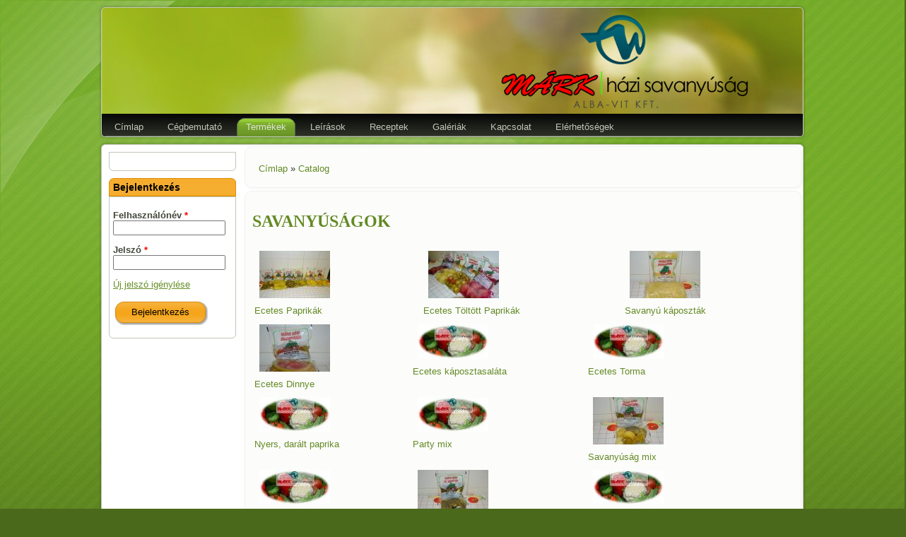

--- FILE ---
content_type: text/html; charset=utf-8
request_url: http://marksavanyusag.hu/catalog/4
body_size: 27388
content:
<!DOCTYPE html PUBLIC "-//W3C//DTD XHTML+RDFa 1.0//EN" "http://www.w3.org/MarkUp/DTD/xhtml-rdfa-1.dtd">
<html xmlns="http://www.w3.org/1999/xhtml" xml:lang="hu" version="XHTML+RDFa 1.0" dir="ltr"
  
  xmlns:content="http://purl.org/rss/1.0/modules/content/"
  xmlns:dc="http://purl.org/dc/terms/"
  xmlns:foaf="http://xmlns.com/foaf/0.1/"
  xmlns:og="http://ogp.me/ns#"
  xmlns:rdfs="http://www.w3.org/2000/01/rdf-schema#"
  xmlns:sioc="http://rdfs.org/sioc/ns#"
  xmlns:sioct="http://rdfs.org/sioc/types#"
  xmlns:skos="http://www.w3.org/2004/02/skos/core#"
  xmlns:xsd="http://www.w3.org/2001/XMLSchema#">

<head profile="http://www.w3.org/1999/xhtml/vocab">
  <meta http-equiv="Content-Type" content="text/html; charset=utf-8" />
<meta name="Generator" content="Drupal 7 (http://drupal.org)" />
<link rel="shortcut icon" href="http://marksavanyusag.hu/sites/default/files/favicon.png" type="image/png" />
  <title>Savanyúságok | Márk házisavanyúság</title>
  <style type="text/css" media="all">
@import url("http://marksavanyusag.hu/modules/system/system.base.css?r21qkz");
@import url("http://marksavanyusag.hu/modules/system/system.menus.css?r21qkz");
@import url("http://marksavanyusag.hu/modules/system/system.messages.css?r21qkz");
@import url("http://marksavanyusag.hu/modules/system/system.theme.css?r21qkz");
</style>
<style type="text/css" media="all">
@import url("http://marksavanyusag.hu/modules/comment/comment.css?r21qkz");
@import url("http://marksavanyusag.hu/modules/field/theme/field.css?r21qkz");
@import url("http://marksavanyusag.hu/modules/node/node.css?r21qkz");
@import url("http://marksavanyusag.hu/modules/poll/poll.css?r21qkz");
@import url("http://marksavanyusag.hu/modules/search/search.css?r21qkz");
@import url("http://marksavanyusag.hu/sites/all/modules/ubercart/uc_file/uc_file.css?r21qkz");
@import url("http://marksavanyusag.hu/sites/all/modules/ubercart/uc_order/uc_order.css?r21qkz");
@import url("http://marksavanyusag.hu/sites/all/modules/ubercart/uc_product/uc_product.css?r21qkz");
@import url("http://marksavanyusag.hu/sites/all/modules/ubercart/uc_store/uc_store.css?r21qkz");
@import url("http://marksavanyusag.hu/modules/user/user.css?r21qkz");
@import url("http://marksavanyusag.hu/sites/all/modules/views/css/views.css?r21qkz");
</style>
<style type="text/css" media="all">
@import url("http://marksavanyusag.hu/sites/all/libraries/colorbox/example5/colorbox.css?r21qkz");
@import url("http://marksavanyusag.hu/sites/all/modules/ctools/css/ctools.css?r21qkz");
</style>
<style type="text/css" media="all">
@import url("http://marksavanyusag.hu/sites/all/themes/marksavanyu_beta_v1/style.css?r21qkz");
</style>
  <script type="text/javascript" src="http://marksavanyusag.hu/misc/jquery.js?v=1.4.4"></script>
<script type="text/javascript" src="http://marksavanyusag.hu/misc/jquery-extend-3.4.0.js?v=1.4.4"></script>
<script type="text/javascript" src="http://marksavanyusag.hu/misc/jquery-html-prefilter-3.5.0-backport.js?v=1.4.4"></script>
<script type="text/javascript" src="http://marksavanyusag.hu/misc/jquery.once.js?v=1.2"></script>
<script type="text/javascript" src="http://marksavanyusag.hu/misc/drupal.js?r21qkz"></script>
<script type="text/javascript" src="http://marksavanyusag.hu/sites/all/modules/ubercart/uc_file/uc_file.js?r21qkz"></script>
<script type="text/javascript" src="http://marksavanyusag.hu/sites/default/files/languages/hu_t_4EXRhrpI7v90Zx_lL7jslgbFzX_FW1cO5JSR_o7oI.js?r21qkz"></script>
<script type="text/javascript" src="http://marksavanyusag.hu/sites/all/libraries/colorbox/colorbox/jquery.colorbox-min.js?r21qkz"></script>
<script type="text/javascript" src="http://marksavanyusag.hu/sites/all/modules/colorbox/js/colorbox.js?r21qkz"></script>
<script type="text/javascript" src="http://marksavanyusag.hu/sites/all/modules/colorbox/js/colorbox_load.js?r21qkz"></script>
<script type="text/javascript" src="http://marksavanyusag.hu/sites/all/modules/colorbox/js/colorbox_inline.js?r21qkz"></script>
<script type="text/javascript" src="http://marksavanyusag.hu/sites/all/modules/google_analytics/googleanalytics.js?r21qkz"></script>
<script type="text/javascript">
<!--//--><![CDATA[//><!--
var _gaq = _gaq || [];_gaq.push(["_setAccount", "UA-31896147-1"]);_gaq.push(["_trackPageview"]);(function() {var ga = document.createElement("script");ga.type = "text/javascript";ga.async = true;ga.src = ("https:" == document.location.protocol ? "https://ssl" : "http://www") + ".google-analytics.com/ga.js";var s = document.getElementsByTagName("script")[0];s.parentNode.insertBefore(ga, s);})();
//--><!]]>
</script>
<script type="text/javascript" src="http://marksavanyusag.hu/sites/all/themes/marksavanyu_beta_v1/script.js?r21qkz"></script>
<script type="text/javascript">
<!--//--><![CDATA[//><!--
jQuery.extend(Drupal.settings, {"basePath":"\/","pathPrefix":"","ajaxPageState":{"theme":"marksavanyu_beta_v1","theme_token":"Bdpr_c3ICIMeIGYu6CQEHCvlhmbSprs45f5GCA-w0Y0","js":{"misc\/jquery.js":1,"misc\/jquery-extend-3.4.0.js":1,"misc\/jquery-html-prefilter-3.5.0-backport.js":1,"misc\/jquery.once.js":1,"misc\/drupal.js":1,"sites\/all\/modules\/ubercart\/uc_file\/uc_file.js":1,"public:\/\/languages\/hu_t_4EXRhrpI7v90Zx_lL7jslgbFzX_FW1cO5JSR_o7oI.js":1,"sites\/all\/libraries\/colorbox\/colorbox\/jquery.colorbox-min.js":1,"sites\/all\/modules\/colorbox\/js\/colorbox.js":1,"sites\/all\/modules\/colorbox\/js\/colorbox_load.js":1,"sites\/all\/modules\/colorbox\/js\/colorbox_inline.js":1,"sites\/all\/modules\/google_analytics\/googleanalytics.js":1,"0":1,"sites\/all\/themes\/marksavanyu_beta_v1\/script.js":1},"css":{"modules\/system\/system.base.css":1,"modules\/system\/system.menus.css":1,"modules\/system\/system.messages.css":1,"modules\/system\/system.theme.css":1,"modules\/comment\/comment.css":1,"modules\/field\/theme\/field.css":1,"modules\/node\/node.css":1,"modules\/poll\/poll.css":1,"modules\/search\/search.css":1,"sites\/all\/modules\/ubercart\/uc_file\/uc_file.css":1,"sites\/all\/modules\/ubercart\/uc_order\/uc_order.css":1,"sites\/all\/modules\/ubercart\/uc_product\/uc_product.css":1,"sites\/all\/modules\/ubercart\/uc_store\/uc_store.css":1,"modules\/user\/user.css":1,"sites\/all\/modules\/views\/css\/views.css":1,"sites\/all\/libraries\/colorbox\/example5\/colorbox.css":1,"sites\/all\/modules\/ctools\/css\/ctools.css":1,"sites\/all\/themes\/marksavanyu_beta_v1\/style.css":1}},"colorbox":{"opacity":"0.85","current":"{current} of {total}","previous":"\u00ab Prev","next":"Next \u00bb","close":"Close","maxWidth":"100%","maxHeight":"100%","fixed":true,"__drupal_alter_by_ref":["sites\/all\/libraries\/colorbox\/example5"]},"googleanalytics":{"trackOutbound":1,"trackMailto":1,"trackDownload":1,"trackDownloadExtensions":"7z|aac|arc|arj|asf|asx|avi|bin|csv|doc|exe|flv|gif|gz|gzip|hqx|jar|jpe?g|js|mp(2|3|4|e?g)|mov(ie)?|msi|msp|pdf|phps|png|ppt|qtm?|ra(m|r)?|sea|sit|tar|tgz|torrent|txt|wav|wma|wmv|wpd|xls|xml|z|zip"},"urlIsAjaxTrusted":{"\/catalog\/4?destination=catalog\/4":true}});
//--><!]]>
</script>
  <!--[if IE 6]><link rel="stylesheet" href="/sites/all/themes/marksavanyu_beta_v1/style.ie6.css" type="text/css" media="screen" /><![endif]-->  
  <!--[if IE 7]><link rel="stylesheet" href="/sites/all/themes/marksavanyu_beta_v1/style.ie7.css" type="text/css" media="screen" /><![endif]-->
</head>
<body class="html not-front not-logged-in no-sidebars page-catalog page-catalog- page-catalog-4" >
    
<div id="art-page-background-middle-texture">
<div id="art-page-background-glare">
    <div id="art-page-background-glare-image"> </div>
</div>
<div id="art-main">
<div class="art-header">
    <div class="art-header-clip">
    <div class="art-header-center">
        <div class="art-header-png"></div>
        <div class="art-header-jpeg"></div>
    </div>
    </div>
<div class="art-header-wrapper">
<div class="art-header-inner">
<div class="art-headerobject"></div>
<div class="art-logo">
          </div>

</div>
</div>
</div>
<div class="cleared reset-box"></div><div class="art-nav">
    <div class="art-nav-l"></div>
    <div class="art-nav-r"></div>
<div class="art-nav-outer">
<div class="art-nav-wrapper">
<div class="art-nav-inner">
              <div class="region region-navigation">
    
<div id="art-hmenu-id"><ul class="art-hmenu"><li class="first leaf"><a href="/"><span class="l"></span><span class="r"></span><span class="t">Címlap</span></a></li>
<li class="leaf"><a href="/cegbemutato"><span class="l"></span><span class="r"></span><span class="t">Cégbemutató</span></a></li>
<li class="expanded"><a href="/catalog/4" title="" class="active"><span class="l"></span><span class="r"></span><span class="t">Termékek</span></a><ul><li class="first leaf"><a href="/catalog/4" title="" class="active">Terméklista</a></li>
<li class="last leaf"><a href="/kiszerelesi-tablazat">Kiszerelési táblázat</a></li>
</ul></li>
<li class="expanded"><a href="/egyszer-c-mk-k/le-r-sok" title=""><span class="l"></span><span class="r"></span><span class="t">Leírások</span></a><ul><li class="first leaf"><a href="/content/savanyitas">A savanyítás</a></li>
<li class="last leaf"><a href="/content/z-lds-gf-l-kr-l-f-szerekr-l">Zöldségfélékről, fűszerekről</a></li>
</ul></li>
<li class="expanded"><a href="/receptek" title=""><span class="l"></span><span class="r"></span><span class="t">Receptek</span></a><ul><li class="first leaf"><a href="/egyszer-c-mk-k/savany-tott-k-poszt-s-h-s-telek" title="">Húsételek</a></li>
<li class="leaf"><a href="/egyszer-c-mk-k/savany-tott-k-poszt-s-sz-rnyas-telek" title="">Szárnyas ételek</a></li>
<li class="leaf"><a href="/egyszer-c-mk-k/savany-tott-k-poszt-val-k-sz-lt-hal-telek" title="">Hal ételek</a></li>
<li class="last leaf"><a href="/egyszer-c-mk-k/savany-tott-k-poszt-val-k-sz-lt-egy-b-telek" title="">Egyéb ételek</a></li>
</ul></li>
<li class="leaf"><a href="/galeria"><span class="l"></span><span class="r"></span><span class="t">Galériák</span></a></li>
<li class="leaf"><a href="/contact" title=""><span class="l"></span><span class="r"></span><span class="t">Kapcsolat</span></a></li>
<li class="last leaf"><a href="/elerhetosegek"><span class="l"></span><span class="r"></span><span class="t">Elérhetőségek</span></a></li>
</ul></div>
  </div>
        </div>
</div>
</div>
</div>
<div class="cleared reset-box"></div>
<div class="art-sheet">
    <div class="art-sheet-tl"></div>
    <div class="art-sheet-tr"></div>
    <div class="art-sheet-bl"></div>
    <div class="art-sheet-br"></div>
    <div class="art-sheet-tc"></div>
    <div class="art-sheet-bc"></div>
    <div class="art-sheet-cl"></div>
    <div class="art-sheet-cr"></div>
    <div class="art-sheet-cc"></div>
    <div class="art-sheet-body">
<div class="art-content-layout">
    <div class="art-content-layout-row">
<div class="art-layout-cell art-sidebar1">  <div class="region region-sidebar-left">
    <div class="block block-block" id="block-block-2">
<div class="art-block">
      <div class="art-block-body">
  
    
	    
	<div class="art-blockcontent">
		    <div class="art-blockcontent-tl"></div>
		    <div class="art-blockcontent-tr"></div>
		    <div class="art-blockcontent-bl"></div>
		    <div class="art-blockcontent-br"></div>
		    <div class="art-blockcontent-tc"></div>
		    <div class="art-blockcontent-bc"></div>
		    <div class="art-blockcontent-cl"></div>
		    <div class="art-blockcontent-cr"></div>
		    <div class="art-blockcontent-cc"></div>
		    <div class="art-blockcontent-body">
		<div class="content">
		
			
<div id="fb-root"></div>
<script>(function(d, s, id) {
  var js, fjs = d.getElementsByTagName(s)[0];
  if (d.getElementById(id)) return;
  js = d.createElement(s); js.id = id;
  js.src = "//connect.facebook.net/en_US/all.js#xfbml=1";
  fjs.parentNode.insertBefore(js, fjs);
}(document, 'script', 'facebook-jssdk'));</script>
<div class="fb-like-box" data-href="http://www.facebook.com/MarkHaziSavanyusag" data-width="160" data-show-faces="true" data-border-color="#FFFFFF" data-stream="true" data-header="false"></div>
	
		</div>
				<div class="cleared"></div>
		    </div>
		</div>
		

				<div class="cleared"></div>
		    </div>
		</div>
		
	</div><div class="block block-user" id="block-user-login">
<div class="art-block">
      <div class="art-block-body">
  
    
	    			
			<div class="art-blockheader">
				    <div class="l"></div>
				    <div class="r"></div>
				    <h3 class="t subject">
						
			Bejelentkezés			
			</h3>
				</div>
				
			
	    
	<div class="art-blockcontent">
		    <div class="art-blockcontent-tl"></div>
		    <div class="art-blockcontent-tr"></div>
		    <div class="art-blockcontent-bl"></div>
		    <div class="art-blockcontent-br"></div>
		    <div class="art-blockcontent-tc"></div>
		    <div class="art-blockcontent-bc"></div>
		    <div class="art-blockcontent-cl"></div>
		    <div class="art-blockcontent-cr"></div>
		    <div class="art-blockcontent-cc"></div>
		    <div class="art-blockcontent-body">
		<div class="content">
		
			
<form action="/catalog/4?destination=catalog/4" method="post" id="user-login-form" accept-charset="UTF-8"><div><div class="form-item form-type-textfield form-item-name">
  <label for="edit-name">Felhasználónév <span class="form-required" title="Szükséges mező.">*</span></label>
 <input type="text" id="edit-name" name="name" value="" size="15" maxlength="60" class="form-text required" />
</div>
<div class="form-item form-type-password form-item-pass">
  <label for="edit-pass">Jelszó <span class="form-required" title="Szükséges mező.">*</span></label>
 <input type="password" id="edit-pass" name="pass" size="15" maxlength="128" class="form-text required" />
</div>
<div class="item-list"><ul><li class="first last"><a href="/user/password" title="Új jelszó igénylése e-mailben.">Új jelszó igénylése</a></li>
</ul></div><input type="hidden" name="form_build_id" value="form-hsWQRCYH8pvitN3_GGauVFAxrp1q0sfwoJeoSVUP0ak" />
<input type="hidden" name="form_id" value="user_login_block" />
<div class="form-actions form-wrapper" id="edit-actions"><span class="art-button-wrapper"><span class="art-button-l"></span><span class="art-button-r"></span><input type="submit" id="edit-submit" name="op" value="Bejelentkezés" class="form-submit art-button" /></span></div></div></form>
	
		</div>
				<div class="cleared"></div>
		    </div>
		</div>
		

				<div class="cleared"></div>
		    </div>
		</div>
		
	</div>  </div>
</div><div class="art-layout-cell art-content"><div class="art-post">
    <div class="art-post-tl"></div>
    <div class="art-post-tr"></div>
    <div class="art-post-bl"></div>
    <div class="art-post-br"></div>
    <div class="art-post-tc"></div>
    <div class="art-post-bc"></div>
    <div class="art-post-cl"></div>
    <div class="art-post-cr"></div>
    <div class="art-post-cc"></div>
    <div class="art-post-body">
<div class="art-post-inner art-article">
<div class="art-postcontent">
<h2 class="element-invisible art-postheader">Jelenlegi hely</h2><div class="breadcrumb art-postcontent"><a href="/">Címlap</a> » <a href="/catalog">Catalog</a></div>
</div>
<div class="cleared"></div>

</div>

		<div class="cleared"></div>
    </div>
</div>
<div class="art-post">
    <div class="art-post-tl"></div>
    <div class="art-post-tr"></div>
    <div class="art-post-bl"></div>
    <div class="art-post-br"></div>
    <div class="art-post-tc"></div>
    <div class="art-post-bc"></div>
    <div class="art-post-cl"></div>
    <div class="art-post-cr"></div>
    <div class="art-post-cc"></div>
    <div class="art-post-body">
<div class="art-post-inner art-article">
<div class="art-postcontent">
<h2>Savanyúságok</h2>  <div class="region region-content">
    <div class="block block-system" id="block-system-main">
    
	    
			
<div class="view view-uc-catalog-terms view-id-uc_catalog_terms view-display-id-default uc-catalog-terms view-dom-id-e9ea21efa72287eb49e0edfaea022071">
        
  
  
      <div class="view-content">
      <table class="views-view-grid cols-3">
  
  <tbody>
          <tr class="row-1 row-first row-last">
                  <td class="col-1 col-first">
              
  <div class="views-field views-field-entity-id">        <div class="field-content"><a href="/catalog/ecetes-paprik%C3%A1k"><img typeof="foaf:Image" src="http://marksavanyusag.hu/sites/default/files/styles/uc_category/public/csipos_mix.JPG?itok=UZesf8Fx" width="100" height="67" alt="" /></a></div>  </div>  
  <div class="views-field views-field-name">        <span class="field-content"><a href="/catalog/ecetes-paprik%C3%A1k">Ecetes Paprikák</a></span>  </div>          </td>
                  <td class="col-2">
              
  <div class="views-field views-field-entity-id">        <div class="field-content"><a href="/catalog/ecetes-t%C3%B6lt%C3%B6tt-paprik%C3%A1k"><img typeof="foaf:Image" src="http://marksavanyusag.hu/sites/default/files/styles/uc_category/public/DSC_0264.JPG?itok=K2cA0ped" width="100" height="67" alt="" /></a></div>  </div>  
  <div class="views-field views-field-name">        <span class="field-content"><a href="/catalog/ecetes-t%C3%B6lt%C3%B6tt-paprik%C3%A1k">Ecetes Töltött Paprikák</a></span>  </div>          </td>
                  <td class="col-3 col-last">
              
  <div class="views-field views-field-entity-id">        <div class="field-content"><a href="/catalog/3"><img typeof="foaf:Image" src="http://marksavanyusag.hu/sites/default/files/styles/uc_category/public/savanyitott_kaposzta.JPG?itok=GF1josPF" width="100" height="67" alt="" /></a></div>  </div>  
  <div class="views-field views-field-name">        <span class="field-content"><a href="/catalog/3">Savanyú káposzták</a></span>  </div>          </td>
              </tr>
      </tbody>
</table>
    </div>
  
  
  
  
  
  
</div><div class="view view-uc-catalog view-id-uc_catalog view-display-id-catalog_grid uc-catalog view-dom-id-e66fac4f440eb5f335c374d83d24d370">
        
  
  
      <div class="view-content">
      <table class="views-view-grid cols-3">
  
  <tbody>
          <tr class="row-1 row-first">
                  <td class="col-1 col-first">
              
  <div class="views-field views-field-entity-id">        <div class="field-content"><a href="/termek/sk-ecetes-dinnye"><img typeof="foaf:Image" src="http://marksavanyusag.hu/sites/default/files/styles/uc_product_list/public/DSC_0247.JPG?itok=yeyqNwIW" width="100" height="67" /></a></div>  </div>  
  <div class="views-field views-field-title">        <span class="field-content"><a href="/termek/sk-ecetes-dinnye">Ecetes Dinnye</a></span>  </div>          </td>
                  <td class="col-2">
              
  <div class="views-field views-field-entity-id">        <div class="field-content"><a href="/termek/ecetes-kaposztasalata"><img typeof="foaf:Image" src="http://marksavanyusag.hu/sites/default/files/styles/uc_product_list/public/nopicture.jpg?itok=QW3y6wM2" width="100" height="49" /></a></div>  </div>  
  <div class="views-field views-field-title">        <span class="field-content"><a href="/termek/ecetes-kaposztasalata">Ecetes káposztasaláta</a></span>  </div>          </td>
                  <td class="col-3 col-last">
              
  <div class="views-field views-field-entity-id">        <div class="field-content"><a href="/termek/ecetes-torma"><img typeof="foaf:Image" src="http://marksavanyusag.hu/sites/default/files/styles/uc_product_list/public/nopicture.jpg?itok=QW3y6wM2" width="100" height="49" /></a></div>  </div>  
  <div class="views-field views-field-title">        <span class="field-content"><a href="/termek/ecetes-torma">Ecetes Torma</a></span>  </div>          </td>
              </tr>
          <tr class="row-2">
                  <td class="col-1 col-first">
              
  <div class="views-field views-field-entity-id">        <div class="field-content"><a href="/termek/nyers-daralt-paprika"><img typeof="foaf:Image" src="http://marksavanyusag.hu/sites/default/files/styles/uc_product_list/public/nopicture.jpg?itok=QW3y6wM2" width="100" height="49" /></a></div>  </div>  
  <div class="views-field views-field-title">        <span class="field-content"><a href="/termek/nyers-daralt-paprika">Nyers, darált paprika</a></span>  </div>          </td>
                  <td class="col-2">
              
  <div class="views-field views-field-entity-id">        <div class="field-content"><a href="/termek/party-mix"><img typeof="foaf:Image" src="http://marksavanyusag.hu/sites/default/files/styles/uc_product_list/public/nopicture.jpg?itok=QW3y6wM2" width="100" height="49" /></a></div>  </div>  
  <div class="views-field views-field-title">        <span class="field-content"><a href="/termek/party-mix">Party mix</a></span>  </div>          </td>
                  <td class="col-3 col-last">
              
  <div class="views-field views-field-entity-id">        <div class="field-content"><a href="/termek/savanyusag-mix"><img typeof="foaf:Image" src="http://marksavanyusag.hu/sites/default/files/styles/uc_product_list/public/vegyes_mix.JPG?itok=6cXK_I4G" width="100" height="67" /></a></div>  </div>  
  <div class="views-field views-field-title">        <span class="field-content"><a href="/termek/savanyusag-mix">Savanyúság mix</a></span>  </div>          </td>
              </tr>
          <tr class="row-3">
                  <td class="col-1 col-first">
              
  <div class="views-field views-field-entity-id">        <div class="field-content"><a href="/termek/ecetes-patiszon"><img typeof="foaf:Image" src="http://marksavanyusag.hu/sites/default/files/styles/uc_product_list/public/nopicture.jpg?itok=QW3y6wM2" width="100" height="49" /></a></div>  </div>  
  <div class="views-field views-field-title">        <span class="field-content"><a href="/termek/ecetes-patiszon">Ecetes patiszon</a></span>  </div>          </td>
                  <td class="col-2">
              
  <div class="views-field views-field-entity-id">        <div class="field-content"><a href="/termek/kovaszos-uborka"><img typeof="foaf:Image" src="http://marksavanyusag.hu/sites/default/files/styles/uc_product_list/public/kovaszos_uborka.JPG?itok=GL2JXMZW" width="100" height="67" /></a></div>  </div>  
  <div class="views-field views-field-title">        <span class="field-content"><a href="/termek/kovaszos-uborka">Kovászos uborka</a></span>  </div>          </td>
                  <td class="col-3 col-last">
              
  <div class="views-field views-field-entity-id">        <div class="field-content"><a href="/termek/ecetes-paradicsom"><img typeof="foaf:Image" src="http://marksavanyusag.hu/sites/default/files/styles/uc_product_list/public/nopicture.jpg?itok=QW3y6wM2" width="100" height="49" /></a></div>  </div>  
  <div class="views-field views-field-title">        <span class="field-content"><a href="/termek/ecetes-paradicsom">Ecetes paradicsom</a></span>  </div>          </td>
              </tr>
          <tr class="row-4">
                  <td class="col-1 col-first">
              
  <div class="views-field views-field-entity-id">        <div class="field-content"><a href="/termek/ecetes-uborka"><img typeof="foaf:Image" src="http://marksavanyusag.hu/sites/default/files/styles/uc_product_list/public/ecetes_uborka.JPG?itok=639zhg0Y" width="100" height="67" /></a></div>  </div>  
  <div class="views-field views-field-title">        <span class="field-content"><a href="/termek/ecetes-uborka">Ecetes uborka</a></span>  </div>          </td>
                  <td class="col-2">
              
  <div class="views-field views-field-entity-id">        <div class="field-content"><a href="/termek/ecetes-karfiol"><img typeof="foaf:Image" src="http://marksavanyusag.hu/sites/default/files/styles/uc_product_list/public/nopicture.jpg?itok=QW3y6wM2" width="100" height="49" /></a></div>  </div>  
  <div class="views-field views-field-title">        <span class="field-content"><a href="/termek/ecetes-karfiol">Ecetes karfiol</a></span>  </div>          </td>
                  <td class="col-3 col-last">
              
  <div class="views-field views-field-entity-id">        <div class="field-content"><a href="/termek/ecetes-cekla"><img typeof="foaf:Image" src="http://marksavanyusag.hu/sites/default/files/styles/uc_product_list/public/cekla.JPG?itok=E73KeKyB" width="100" height="67" /></a></div>  </div>  
  <div class="views-field views-field-title">        <span class="field-content"><a href="/termek/ecetes-cekla">Ecetes cékla</a></span>  </div>          </td>
              </tr>
          <tr class="row-5 row-last">
                  <td class="col-1 col-first">
              
  <div class="views-field views-field-entity-id">        <div class="field-content"><a href="/termek/ecetes-hagyma"><img typeof="foaf:Image" src="http://marksavanyusag.hu/sites/default/files/styles/uc_product_list/public/ecetes_hagyma.JPG?itok=_SQmkiSk" width="100" height="67" /></a></div>  </div>  
  <div class="views-field views-field-title">        <span class="field-content"><a href="/termek/ecetes-hagyma">Ecetes hagyma</a></span>  </div>          </td>
                  <td class="col-2">
              
  <div class="views-field views-field-entity-id">        <div class="field-content"><a href="/termek/ecetes-fokhagyma"><img typeof="foaf:Image" src="http://marksavanyusag.hu/sites/default/files/styles/uc_product_list/public/nopicture.jpg?itok=QW3y6wM2" width="100" height="49" /></a></div>  </div>  
  <div class="views-field views-field-title">        <span class="field-content"><a href="/termek/ecetes-fokhagyma">Ecetes fokhagyma</a></span>  </div>          </td>
                  <td class="col-3 col-last">
              
  <div class="views-field views-field-entity-id">        <div class="field-content"><a href="/termek/vagott-vegyes-savanyusag"><img typeof="foaf:Image" src="http://marksavanyusag.hu/sites/default/files/styles/uc_product_list/public/vegyes_vagott.JPG?itok=HIeQIOx7" width="100" height="67" /></a></div>  </div>  
  <div class="views-field views-field-title">        <span class="field-content"><a href="/termek/vagott-vegyes-savanyusag">Vágott vegyes savanyúság</a></span>  </div>          </td>
              </tr>
      </tbody>
</table>
    </div>
  
  
  
  
  
  
</div>
	</div>  </div>

</div>
<div class="cleared"></div>

</div>

		<div class="cleared"></div>
    </div>
</div>
</div>

    </div>
</div>
<div class="cleared"></div>

<div class="art-footer">
    <div class="art-footer-t"></div>
    <div class="art-footer-l"></div>
    <div class="art-footer-b"></div>
    <div class="art-footer-r"></div>
    <div class="art-footer-body">
        <a href="/rss.xml" class="art-rss-tag-icon"></a>                <div class="art-footer-text">
                          <div class="region region-footer-message">
    <div class="block block-block" id="block-block-1">
    
	    
			
 <p>Minden jog fenntartva© Alba-vit Kft. 2012</p>
 
	</div>  </div>
                                </div>
		<div class="cleared"></div>
    </div>
</div>
		<div class="cleared"></div>
    </div>
</div>
<div class="cleared"></div>


</div>
</div>


  </body>
</html>

--- FILE ---
content_type: application/javascript
request_url: http://marksavanyusag.hu/sites/all/modules/google_analytics/googleanalytics.js?r21qkz
body_size: 3185
content:
(function ($) {

$(document).ready(function() {

  // Accepts a string; returns the string with regex metacharacters escaped. The returned string
  // can safely be used at any point within a regex to match the provided literal string. Escaped
  // characters are [ ] { } ( ) * + ? - . , \ ^ $ # and whitespace. The character | is excluded
  // in this function as it's used to separate the domains names.
  RegExp.escapeDomains = function(text) {
    return (text) ? text.replace(/[-[\]{}()*+?.,\\^$#\s]/g, "\\$&") : '';
  }

  // Attach onclick event to document only and catch clicks on all elements.
  $(document.body).click(function(event) {
    // Catch the closest surrounding link of a clicked element.
    $(event.target).closest("a,area").each(function() {

      var ga = Drupal.settings.googleanalytics;
      // Expression to check for absolute internal links.
      var isInternal = new RegExp("^(https?):\/\/" + window.location.host, "i");
      // Expression to check for special links like gotwo.module /go/* links.
      var isInternalSpecial = new RegExp("(\/go\/.*)$", "i");
      // Expression to check for download links.
      var isDownload = new RegExp("\\.(" + ga.trackDownloadExtensions + ")$", "i");
      // Expression to check for the sites cross domains.
      var isCrossDomain = new RegExp("^(https?|ftp|news|nntp|telnet|irc|ssh|sftp|webcal):\/\/.*(" + RegExp.escapeDomains(ga.trackCrossDomains) + ")", "i");

      // Is the clicked URL internal?
      if (isInternal.test(this.href)) {
        // Is download tracking activated and the file extension configured for download tracking?
        if (ga.trackDownload && isDownload.test(this.href)) {
          // Download link clicked.
          var extension = isDownload.exec(this.href);
          _gaq.push(["_trackEvent", "Downloads", extension[1].toUpperCase(), this.href.replace(isInternal, '')]);
        }
        else if (isInternalSpecial.test(this.href)) {
          // Keep the internal URL for Google Analytics website overlay intact.
          _gaq.push(["_trackPageview", this.href.replace(isInternal, '')]);
        }
      }
      else {
        if (ga.trackMailto && $(this).is("a[href^=mailto:],area[href^=mailto:]")) {
          // Mailto link clicked.
          _gaq.push(["_trackEvent", "Mails", "Click", this.href.substring(7)]);
        }
        else if (ga.trackOutbound && this.href) {
          if (ga.trackDomainMode == 2 && isCrossDomain.test(this.href)) {
            // Top-level cross domain clicked. document.location is handled by _link internally.
            _gaq.push(["_link", this.href]);
          }
          else if (ga.trackOutboundAsPageview) {
            // Track all external links as page views after URL cleanup.
            // Currently required, if click should be tracked as goal.
            _gaq.push(["_trackPageview", '/outbound/' + this.href.replace(/^(https?|ftp|news|nntp|telnet|irc|ssh|sftp|webcal):\/\//i, '').split('/').join('--')]);
          }
          else {
            // External link clicked.
            _gaq.push(["_trackEvent", "Outbound links", "Click", this.href]);
          }
        }
      }
    });
  });
});

})(jQuery);
